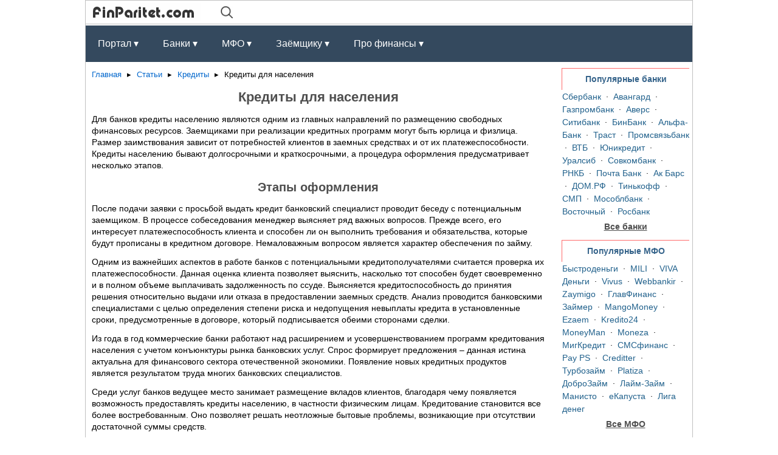

--- FILE ---
content_type: text/html; charset=UTF-8
request_url: https://finparitet.com/kredity-42.php
body_size: 13135
content:
<!DOCTYPE html>
<!-- pre-код -->

<html lang="ru">

<head>
<meta charset="utf-8">
<title>Кредиты населению</title>
<meta name="description" content="Кредиты населению бывают долгосрочными и краткосрочными, а процедура оформления предусматривает несколько этапов.">
<link rel="canonical" href="https://finparitet.com/kredity-42.php">
<meta name="viewport" content="width=device-width, initial-scale=1.0">
<link rel="shortcut icon" href="/favicon.ico" type="image/x-icon">
<link rel="stylesheet" type="text/css" href="/styles.css">
<!-- /head-код -->
</head>

<body>
<div id="wrapper">

<!-- header -->
<div id="header">

<!-- лого в шапке -->
<div class="header-top">
<a href="/"><img class="v-align-middle" src="/image/image-top-3.png" alt="FinParitet"></a>
&emsp;&emsp;<a href="/search/search.php" rel="nofollow"><img class="v-align-middle" src="/image/logo-search.png" alt="Поиск"></a>
</div>
<!-- /лого в шапке -->

<div class="clear"></div>

<div class="header-banner">
<!-- баннер №1 -->
<div class="adv-123-desktop">
</div>
<div class="adv-123-mobile">
</div>
<!-- /баннер №1 -->
</div>

<!-- меню в шапке -->
<div class="header-menu">
<nav>
<label for="drop" class="toggle">Меню <span>&#9776;</span></label>
<input type="checkbox" id="drop">
<ul class="menu">
<!-- 1 -->
<li>
<label for="drop-1" class="toggle">Портал <span>▾</span></label>
<a>Портал ▾</a>
<input type="checkbox" id="drop-1">
<ul>
<li><a href="/">Главная</a></li>
<li><a href="/razdely.php">Разделы</a></li>
<li><a href="/adv.php">Реклама</a></li>
<li><a href="/legal-info/">Правовая информация</a></li>
<li><a href="/contact.php">Контакты</a></li>
</ul>
</li>
<!-- 2 -->
<li>
<label for="drop-2" class="toggle">Банки <span>▾</span></label>
<a>Банки ▾</a>
<input type="checkbox" id="drop-2">
<ul>
<li><a href="/otzyvy-o-bankah.php">Банки России</a></li>
<li><a href="/ua/otzyvy-o-bankah.php">Банки Украины</a></li>
</ul>
</li>
<!-- 3 -->
<li>
<label for="drop-3" class="toggle">МФО <span>▾</span></label>
<a>МФО ▾</a>
<input type="checkbox" id="drop-3">
<ul>
<li><a href="/mfo-otzyvy.php">МФО России</a></li>
</ul>
</li>
<!-- 4 -->
<li>
<label for="drop-4" class="toggle">Заёмщику <span>▾</span></label>
<a>Заёмщику ▾</a>
<input type="checkbox" id="drop-4">
<ul>
<li><a href="/kreditnye-predlozhenija.php">Предложения банков</a></li>
<li><a href="/kreditnyj-kalkuljator.php">Калькулятор</a></li>
<li><a href="/catalog.php">Статьи</a></li>
</ul>
</li>
<!-- 5 -->
<li>
<label for="drop-5" class="toggle">Про финансы <span>▾</span></label>
<a>Про финансы ▾</a>
<input type="checkbox" id="drop-5">
<ul>
<li><a href="/kredity.php">Кредит</a></li>
<li><a href="/kredity-dlja-biznesa.php">Кредит для бизнеса</a></li>
<li><a href="/avtokredity.php">Автокредит</a></li>
<li><a href="/kreditnye-karty.php">Кредитная карта</a></li>
<li><a href="/ipoteka.php">Ипотека</a></li>
<li><a href="/mikrozajmy.php">Микрозайм</a></li>
<li><a href="/vklady.php">Вклад</a></li>
</ul>
</li>
</ul>
</nav>
</div>
<!-- /меню в шапке -->

</div>
<!-- /header -->

<!-- контент -->
<div id="content">

<ul class="breadcrumbs">
<li><a href="/">Главная</a>
<li><a href="/catalog.php">Статьи</a>
<li><a href="/kredity.php">Кредиты</a>
<li>Кредиты для населения
</ul>

<h1>Кредиты для населения</h1>
<p>Для банков кредиты населению являются одним из главных направлений по размещению свободных финансовых ресурсов. Заемщиками при реализации кредитных программ могут быть юрлица и физлица. Размер заимствования зависит от потребностей клиентов в заемных средствах и от их платежеспособности. Кредиты населению бывают долгосрочными и краткосрочными, а процедура оформления предусматривает несколько этапов.

<p>
<!-- центр -->

<!-- /центр -->
<p>

<h2>Этапы оформления</h2>
<p>После подачи заявки с просьбой выдать кредит банковский специалист проводит беседу с потенциальным заемщиком. В процессе собеседования менеджер выясняет ряд важных вопросов. Прежде всего, его интересует платежеспособность клиента и способен ли он выполнить требования и обязательства, которые будут прописаны в кредитном договоре. Немаловажным вопросом является характер обеспечения по займу.
<p>Одним из важнейших аспектов в работе банков с потенциальными кредитополучателями считается проверка их платежеспособности. Данная оценка клиента позволяет выяснить, насколько тот способен будет своевременно и в полном объеме выплачивать задолженность по ссуде. Выясняется кредитоспособность до принятия решения относительно выдачи или отказа в предоставлении заемных средств. Анализ проводится банковскими специалистами c целью определения степени риска и недопущения невыплаты кредита в установленные сроки, предусмотренные в договоре, который подписывается обеими сторонами сделки.
<p>Из года в год коммерческие банки работают над расширением и усовершенствованием программ кредитования населения с учетом конъюнктуры рынка банковских услуг. Спрос формирует предложения – данная истина актуальна для финансового сектора отечественной экономики. Появление новых кредитных продуктов является результатом труда многих банковских специалистов.
<p>Среди услуг банков ведущее место занимает размещение вкладов клиентов, благодаря чему появляется возможность предоставлять кредиты населению, в частности физическим лицам. Кредитование становится все более востребованным. Оно позволяет решать неотложные бытовые проблемы, возникающие при отсутствии достаточной суммы средств.
<p>Как известно, в развитых странах на протяжении не одного десятка лет население активно пользуется кредитными ресурсами при решении вопросов, связанных с приобретением, например, недвижимости. Процентные ставки по долгосрочным и краткосрочным займам за рубежом намного ниже и не так болезненно отражаются на состоянии семейного бюджета.
<p>В последние годы отечественные коммерческие банки все больше в своей деятельности ориентируются на кредиты населению России, они постоянно совершенствуют и упрощают процедуру оформления займов, расширяя линейку кредитных продуктов для обслуживания физических лиц. Ради объективности следует отметить, что банковские ссуды имеют такой существенный недостаток как высокие процентные ставки (примерно от 25 до 35% от суммы займа). В результате сумма переплаты по кредиту получается значительной. Правда, немаленький размер процентных ставок существенно не влияет на все возрастающий спрос на кредиты среди населения.
<p>На следующем этапе после того, как заемщик определился с банком и размером ссуды, ему необходимо будет подготовить справки и документы для оформления и подписания договора. Прежде, чем поставить подпись, кредитополучателю следует внимательно ознакомиться с ним. В процессе беседы сотрудники банка не в состоянии озвучить все условия выдачи заемных средств, поэтому кредитный договор требует тщательного изучения, иначе в дальнейшем у заемщика могут возникнуть немаленькие проблемы и расходы.
<p>Прежде, чем воспользоваться кредитным ресурсом, следует проанализировать собственную платежеспособность, чтобы убедиться в возможности ежемесячно выплачивать задолженность. Кстати, условия выдачи и процентные ставки в разных банках отличаются. 

<p>
<div class="zagolovki">Статьи по теме:</div>
<ol class="ol-nastrojka">
<li>&#128177; <a href="/kredity-43.php">Экспресс кредитование</a>
<li>&#9889; <a href="/kredity-44.php">Займы пенсионерам</a>
<li>&#128220; <a href="/kredity-45.php">Перекредитование имеющейся задолженности</a>
<li>&#128077; <a href="/kredity-46.php">Кредит недорого</a>
<li>&#10067; <a href="/kredity-47.php">Лучшие займы</a>
<li>&#128176; <a href="/kredity-48.php">Кредит безработным и без трудоустройства</a>
</ol>

<p>
<!-- центр-2 -->

<!-- баннер №2 -->
<div class="adv-123-desktop">
</div>
<div class="adv-123-mobile">
</div>
<!-- /баннер №2 -->

<!-- /центр-2 -->
<p>

<h3>Комментарии к статье: кредиты населению</h3>


<link href="/commentit2/skin/inline.css" media="all" rel="stylesheet" type="text/css" >
<script src="/commentit2/ajax.js.php" async></script>
<div id="commentit_main">
<div id="commentit_loader" style="display:none;"><img alt="" title="" src="/commentit2/im/loader.gif"></div>
 <div id="commentit_view"><div style="margin-left:5px;">
	<div class="commentit_body "> <img  class="commentit_avatar" alt="Эльвира, Москва" src="[data-uri]">
		<div class="commentit_text">
			<div class="commentit_content"> <span class="commentit_header"> <span id="n708">Эльвира, Москва</span></span> <span class="commentit_date">2015-12-07 07:16:50</span> <a href="#n708">#</a> 
				<div class="commentit_msg">
					<div id="z708">По совету знакомых и рекламы сходила в Россельхозбанк, которые уверяли меня о низких ставках на кредиты населению наличными. Как и предполагала, все эти рассказы и мифы из рекламы оказались реальными мифами. Ни в долгосрочных или краткосрочных кредитах предназначенных для населения, мне и близко не были предложены обещанные ставки. После долгого рассмотрения документов, мне было заявлено, что одна из справок вообще не по нужной форме оформлена, и нужно ехать исправлять одну букву. Пока я ездила, получала новую справку, сотрудники банка позвонили и сообщили, что она уже в принципе и не нужна, поскольку они уже отклонили мою заявку.</div>
				</div>
			</div> <div class="commentit_rating" id="ratingcom-708">	<button onclick="commentrating('/commentit2/func.php?g=1&n=708','commentit-itogo-708');"><span class="commentit_rating_up"></span></button>	<button class="commentit_rating_view" id="commentit-itogo-708" style="color:#339900;">+1</button>	<button onclick="commentrating('/commentit2/func.php?g=0&n=708','commentit-itogo-708');"><span class="commentit_rating_down"></span></button></div> <div class="commentit_replay">
	<button id="span-708" onclick="var oldid=document.getElementById('oldid').value;otvet('708',oldid,'0');">Ответить</button>
	<button id="spanq-708" onclick="var oldid=document.getElementById('oldid').value;otvet('708',oldid,'1');"></button>
	<button class="commentit_cancel_button" style="display:none;" id="repl-708" onclick="var oldid=document.getElementById('oldid').value;resetrepl('708',oldid);">Отменить ответ</button>
</div>
<div class="commentit_replay_form" id='comment-708'></div> </div>
	</div>
</div><div style="margin-left:5px;">
	<div class="commentit_body "> <img  class="commentit_avatar" alt="Геннадий, Екатеринбург" src="[data-uri]">
		<div class="commentit_text">
			<div class="commentit_content"> <span class="commentit_header"> <span id="n707">Геннадий, Екатеринбург</span></span> <span class="commentit_date">2015-11-10 01:50:48</span> <a href="#n707">#</a> 
				<div class="commentit_msg">
					<div id="z707">Даже довольно скромный кредит населению в Альфе стало получить очень непросто. Одобряют совсем малое количество заявок, а подтверждающих документов собрать нужно много. Лично мне было отказано, несмотря на то, что я уже являюсь клиентом этого банка и получаю зарплату на счет в нем. До сих пор не понимаю, по каким критериям я не подошел.</div>
				</div>
			</div> <div class="commentit_rating" id="ratingcom-707">	<button onclick="commentrating('/commentit2/func.php?g=1&n=707','commentit-itogo-707');"><span class="commentit_rating_up"></span></button>	<button class="commentit_rating_view" id="commentit-itogo-707" style="color:#CCC;">0</button>	<button onclick="commentrating('/commentit2/func.php?g=0&n=707','commentit-itogo-707');"><span class="commentit_rating_down"></span></button></div> <div class="commentit_replay">
	<button id="span-707" onclick="var oldid=document.getElementById('oldid').value;otvet('707',oldid,'0');">Ответить</button>
	<button id="spanq-707" onclick="var oldid=document.getElementById('oldid').value;otvet('707',oldid,'1');"></button>
	<button class="commentit_cancel_button" style="display:none;" id="repl-707" onclick="var oldid=document.getElementById('oldid').value;resetrepl('707',oldid);">Отменить ответ</button>
</div>
<div class="commentit_replay_form" id='comment-707'></div> </div>
	</div>
</div><div style="margin-left:5px;">
	<div class="commentit_body "> <img  class="commentit_avatar" alt="Андрей" src="[data-uri]">
		<div class="commentit_text">
			<div class="commentit_content"> <span class="commentit_header"> <span id="n706">Андрей</span></span> <span class="commentit_date">2015-09-22 12:17:33</span> <a href="#n706">#</a> 
				<div class="commentit_msg">
					<div id="z706">Запсибкомбанк для получения довольно скромной суммы в 80 тысяч рублей, с меня потребовали просто огромное множество всевозможных справок. Также не очень понравились сроки рассмотрения - два рабочих дня. При этом, конечно же, никто не гарантировал получение денег. В случае срочной необходимости, этот банк, определенно, не помощник населению.</div>
				</div>
			</div> <div class="commentit_rating" id="ratingcom-706">	<button onclick="commentrating('/commentit2/func.php?g=1&n=706','commentit-itogo-706');"><span class="commentit_rating_up"></span></button>	<button class="commentit_rating_view" id="commentit-itogo-706" style="color:#CCC;">0</button>	<button onclick="commentrating('/commentit2/func.php?g=0&n=706','commentit-itogo-706');"><span class="commentit_rating_down"></span></button></div> <div class="commentit_replay">
	<button id="span-706" onclick="var oldid=document.getElementById('oldid').value;otvet('706',oldid,'0');">Ответить</button>
	<button id="spanq-706" onclick="var oldid=document.getElementById('oldid').value;otvet('706',oldid,'1');"></button>
	<button class="commentit_cancel_button" style="display:none;" id="repl-706" onclick="var oldid=document.getElementById('oldid').value;resetrepl('706',oldid);">Отменить ответ</button>
</div>
<div class="commentit_replay_form" id='comment-706'></div> </div>
	</div>
</div><div style="margin-left:5px;">
	<div class="commentit_body "> <img  class="commentit_avatar" alt="Елена" src="[data-uri]">
		<div class="commentit_text">
			<div class="commentit_content"> <span class="commentit_header"> <span id="n704">Елена</span></span> <span class="commentit_date">2015-08-25 15:35:13</span> <a href="#n704">#</a> 
				<div class="commentit_msg">
					<div id="z704">В Совкомбанк обращалась за деньгами - 150 000 руб. После предоставления мною целой кучи справок, мне была предоставлена возможность получения заветной суммы. Процентных ставок, обещаемых в рекламе, на деле там нет и в помине, поскольку мы рассматривали несколько кредитов для населения, как долгосрочных, так и краткосрочных, и везде к выплате были предложены астрономические суммы. </div>
				</div>
			</div> <div class="commentit_rating" id="ratingcom-704">	<button onclick="commentrating('/commentit2/func.php?g=1&n=704','commentit-itogo-704');"><span class="commentit_rating_up"></span></button>	<button class="commentit_rating_view" id="commentit-itogo-704" style="color:#CCC;">0</button>	<button onclick="commentrating('/commentit2/func.php?g=0&n=704','commentit-itogo-704');"><span class="commentit_rating_down"></span></button></div> <div class="commentit_replay">
	<button id="span-704" onclick="var oldid=document.getElementById('oldid').value;otvet('704',oldid,'0');">Ответить</button>
	<button id="spanq-704" onclick="var oldid=document.getElementById('oldid').value;otvet('704',oldid,'1');"></button>
	<button class="commentit_cancel_button" style="display:none;" id="repl-704" onclick="var oldid=document.getElementById('oldid').value;resetrepl('704',oldid);">Отменить ответ</button>
</div>
<div class="commentit_replay_form" id='comment-704'></div> </div>
	</div>
</div><div style="margin-left:5px;">
	<div class="commentit_body "> <img  class="commentit_avatar" alt="Диана, Москва" src="[data-uri]">
		<div class="commentit_text">
			<div class="commentit_content"> <span class="commentit_header"> <span id="n208">Диана, Москва</span></span> <span class="commentit_date">2015-07-14 22:08:54</span> <a href="#n208">#</a> 
				<div class="commentit_msg">
					<div id="z208">Для населения лучше вообще не участвовать в этих кредитных пирамидах. А то потребительство, да еще если и не по карману расходы, затягивает так, что всю жизнь можно в кабале просидеть потом. </div>
				</div>
			</div> <div class="commentit_rating" id="ratingcom-208">	<button onclick="commentrating('/commentit2/func.php?g=1&n=208','commentit-itogo-208');"><span class="commentit_rating_up"></span></button>	<button class="commentit_rating_view" id="commentit-itogo-208" style="color:#CCC;">0</button>	<button onclick="commentrating('/commentit2/func.php?g=0&n=208','commentit-itogo-208');"><span class="commentit_rating_down"></span></button></div> <div class="commentit_replay">
	<button id="span-208" onclick="var oldid=document.getElementById('oldid').value;otvet('208',oldid,'0');">Ответить</button>
	<button id="spanq-208" onclick="var oldid=document.getElementById('oldid').value;otvet('208',oldid,'1');"></button>
	<button class="commentit_cancel_button" style="display:none;" id="repl-208" onclick="var oldid=document.getElementById('oldid').value;resetrepl('208',oldid);">Отменить ответ</button>
</div>
<div class="commentit_replay_form" id='comment-208'></div> </div>
	</div>
</div><div style="margin-left:5px;">
	<div class="commentit_body "> <img  class="commentit_avatar" alt="Виталий, Ростов-на-Дону" src="[data-uri]">
		<div class="commentit_text">
			<div class="commentit_content"> <span class="commentit_header"> <span id="n702">Виталий, Ростов-на-Дону</span></span> <span class="commentit_date">2015-06-06 18:47:58</span> <a href="#n702">#</a> 
				<div class="commentit_msg">
					<div id="z702">Недавно нашел классный банк, о котором мало кто знает в нашем регионе. Это Центр-инвест. Вот хочу сделать им в благодарность за хорошее отношение, небольшую рекламу: в банке действуют для населения четыре кредитные программы, кто хочет взять на небольшой срок, небольшую сумму, без лишней бумажной волокиты, залогов и поручителей, может рассчитывать на 17,5% годовых. Ну что прельщает заманчивое предложение? Тогда, добро пожаловать, в Центр-Инвест.</div>
				</div>
			</div> <div class="commentit_rating" id="ratingcom-702">	<button onclick="commentrating('/commentit2/func.php?g=1&n=702','commentit-itogo-702');"><span class="commentit_rating_up"></span></button>	<button class="commentit_rating_view" id="commentit-itogo-702" style="color:#CCC;">0</button>	<button onclick="commentrating('/commentit2/func.php?g=0&n=702','commentit-itogo-702');"><span class="commentit_rating_down"></span></button></div> <div class="commentit_replay">
	<button id="span-702" onclick="var oldid=document.getElementById('oldid').value;otvet('702',oldid,'0');">Ответить</button>
	<button id="spanq-702" onclick="var oldid=document.getElementById('oldid').value;otvet('702',oldid,'1');"></button>
	<button class="commentit_cancel_button" style="display:none;" id="repl-702" onclick="var oldid=document.getElementById('oldid').value;resetrepl('702',oldid);">Отменить ответ</button>
</div>
<div class="commentit_replay_form" id='comment-702'></div> </div>
	</div>
</div><div style="margin-left:5px;">
	<div class="commentit_body "> <img  class="commentit_avatar" alt="Борис, СПБ" src="[data-uri]">
		<div class="commentit_text">
			<div class="commentit_content"> <span class="commentit_header"> <span id="n207">Борис, СПБ</span></span> <span class="commentit_date">2015-04-10 10:00:04</span> <a href="#n207">#</a> 
				<div class="commentit_msg">
					<div id="z207">Если бы банки не давали кредиты населению, как бы они зарабатывали? Много ума не надо, у одних взял деньги на депозит, другим дал их под проценты. Ну так наглеть же не надо со ставками так!</div>
				</div>
			</div> <div class="commentit_rating" id="ratingcom-207">	<button onclick="commentrating('/commentit2/func.php?g=1&n=207','commentit-itogo-207');"><span class="commentit_rating_up"></span></button>	<button class="commentit_rating_view" id="commentit-itogo-207" style="color:#CCC;">0</button>	<button onclick="commentrating('/commentit2/func.php?g=0&n=207','commentit-itogo-207');"><span class="commentit_rating_down"></span></button></div> <div class="commentit_replay">
	<button id="span-207" onclick="var oldid=document.getElementById('oldid').value;otvet('207',oldid,'0');">Ответить</button>
	<button id="spanq-207" onclick="var oldid=document.getElementById('oldid').value;otvet('207',oldid,'1');"></button>
	<button class="commentit_cancel_button" style="display:none;" id="repl-207" onclick="var oldid=document.getElementById('oldid').value;resetrepl('207',oldid);">Отменить ответ</button>
</div>
<div class="commentit_replay_form" id='comment-207'></div> </div>
	</div>
</div></div> 	
	

<div id="addfomz"> 
<div class="commentit_addform">
	<form name="addcomm" ENCTYPE="multipart/form-data" onKeyPress="if (event.keyCode==10 || (event.ctrlKey && event.keyCode==13)) {send_message();}" method="post">
		<div class="commentit_post_comment ">Оставить комментарий </div>
		<div class="commentit_rssico"></div> 
		<div class="commentit_useravatar"><img class="commentit_avatar_form" src="/commentit2/im/noavatar.jpg" alt=""></div>
		<div class="commentit_addform_body ">
			<input id="nick" type="text" placeholder="Ваше имя" name="namenew" maxlength="30" value="">
			<input id="usurl" type="hidden" name="useurl" value="">
			<input id="usmail" type="hidden" name="usemail" value="" >
			<div>  </div>
			<textarea onkeyup="autosize(this)" onfocus="autosize(this)" id="textz" name="comment" placeholder="Комментарий"></textarea>
			<div class="commentit_capt"> Введите символы:
<div class="commentit_div_imgcapt" style="height:20px;">
<img onclick="refcapt()" id="capt" alt="captcha" title="Обновить" src="/commentit2/capt.php?PHPSESSID=hipd0ababtj2rtklkohremc99t">
</div>
				<input type="text" id="keystringz" autocomplete="off" name="keystring" > 
			</div>
			<div class="commentit_addform_enter">
				<input type="button" id="enter" onclick="send_message();" name="addcomment" value="Добавить [Ctrl+Enter]" > <img alt="Идёт загрузка..." style="display:none;vertical-align:middle" id="miniload" src="/commentit2/im/loadermini.gif" > 
			</div>
		</div>
	</form>
</div></div>

</div>
<input type="hidden" name="url" id="urls" value="/kredity-42.php">
<input type="hidden" name="for" id="forms" value="123">
<input type="hidden" name="idcom" id="idcomnow" value="0">
<input type="hidden" name="oldid" id="oldid" value="addfomz">
<input type="hidden" name="token" id="token" value="">


<p>
<!-- центр-низ -->

<!-- баннер №3 -->
<div class="adv-123-desktop">
</div>
<div class="adv-123-mobile">
</div>
<!-- /баннер №3 -->

<!-- /центр-низ -->
<p>

</div>
<!-- /контент -->

<!-- sidebar -->
<div id="sidebar">

<div class="sidebar-zagolovok">
Популярные банки
</div>
<!-- Популярные банки -->
<div class="sidebar-content">
<a class="menu2" href="/otzyvy-sberbank.php">Сбербанк</a> &nbsp;·&nbsp;
<a class="menu2" href="/otzyvy-avangard-bank.php">Авангард</a> &nbsp;·&nbsp;
<a class="menu2" href="/otzyvy-gazprombank.php">Газпромбанк</a> &nbsp;·&nbsp;
<a class="menu2" href="/otzyvy-bank-avers.php">Аверс</a> &nbsp;·&nbsp;
<a class="menu2" href="/otzyvy-sitibank.php">Ситибанк</a> &nbsp;·&nbsp;
<a class="menu2" href="/otzyvy-binbank.php">БинБанк</a> &nbsp;·&nbsp;
<a class="menu2" href="/otzyvy-alfa-bank.php">Альфа-Банк</a> &nbsp;·&nbsp;
<a class="menu2" href="/otzyvy-trast-bank.php">Траст</a> &nbsp;·&nbsp;
<a class="menu2" href="/otzyvy-promsvjazbank.php">Промсвязьбанк</a> &nbsp;·&nbsp;
<a class="menu2" href="/otzyvy-vtb.php">ВТБ</a> &nbsp;·&nbsp;
<a class="menu2" href="/otzyvy-junikredit-bank.php">Юникредит</a> &nbsp;·&nbsp;
<a class="menu2" href="/otzyvy-uralsib-bank.php">Уралсиб</a> &nbsp;·&nbsp;
<a class="menu2" href="/otzyvy-sovkombank.php">Совкомбанк</a> &nbsp;·&nbsp;
<a class="menu2" href="/otzyvy-rnkb.php">РНКБ</a> &nbsp;·&nbsp;
<a class="menu2" href="/otzyvy-pochta-bank.php">Почта Банк</a> &nbsp;·&nbsp;
<a class="menu2" href="/otzyvy-ak-bars-bank.php">Ак Барс</a> &nbsp;·&nbsp;
<a class="menu2" href="/otzyvy-bank-dom-rf.php">ДОМ.РФ</a> &nbsp;·&nbsp;
<a class="menu2" href="/otzyvy-tinkoff-bank.php">Тинькофф</a> &nbsp;·&nbsp;
<a class="menu2" href="/otzyvy-smp-bank.php">СМП</a> &nbsp;·&nbsp;
<a class="menu2" href="/otzyvy-mosoblbank.php">Мособлбанк</a> &nbsp;·&nbsp;
<a class="menu2" href="/otzyvy-bank-vostochnyj.php">Восточный</a> &nbsp;·&nbsp;
<a class="menu2" href="/otzyvy-rosbank.php">Росбанк</a>
</div>
<div class="center-txt">
<a class="zagolovki" href="/otzyvy-o-bankah.php">Все банки</a>
</div>
<!-- /Популярные банки -->

<p>
<!-- баннер №4 -->
<div class="adv-45-desktop">
</div>
<div class="adv-45-mobile">
</div>
<!-- /баннер №4 -->

<p>
<div class="sidebar-zagolovok">
Популярные МФО
</div>
<!-- Популярные МФО -->
<div class="sidebar-content">
<a class="menu2" href="/mfo-bystrodengi.php">Быстроденьги</a> &nbsp;·&nbsp;
<a class="menu2" href="/mfo-mili.php">MILI</a> &nbsp;·&nbsp;
<a class="menu2" href="/mfo-vivadengi.php">VIVA Деньги</a> &nbsp;·&nbsp;
<a class="menu2" href="/mfo-vivus.php">Vivus</a> &nbsp;·&nbsp;
<a class="menu2" href="/mfo-webbankir.php">Webbankir</a> &nbsp;·&nbsp;
<a class="menu2" href="/mfo-zajmigo.php">Zaymigo</a> &nbsp;·&nbsp;
<a class="menu2" href="/mfo-glavfinans.php">ГлавФинанс</a> &nbsp;·&nbsp;
<a class="menu2" href="/mfo-zaymer.php">Займер</a> &nbsp;·&nbsp;
<a class="menu2" href="/mfo-mango-mani.php">MangoMoney</a> &nbsp;·&nbsp;
<a class="menu2" href="/mfo-ezaem.php">Ezaem</a> &nbsp;·&nbsp;
<a class="menu2" href="/mfo-kredito24.php">Kredito24</a> &nbsp;·&nbsp;
<a class="menu2" href="/mfo-moneyman.php">MoneyMan</a> &nbsp;·&nbsp;
<a class="menu2" href="/mfo-moneza.php">Moneza</a> &nbsp;·&nbsp;
<a class="menu2" href="/mfo-migkredit.php">МигКредит</a> &nbsp;·&nbsp;
<a class="menu2" href="/mfo-smsfinans.php">СМСфинанс</a> &nbsp;·&nbsp;
<a class="menu2" href="/mfo-payps.php">Pay PS</a> &nbsp;·&nbsp;
<a class="menu2" href="/mfo-smart-kredit.php">Creditter</a> &nbsp;·&nbsp;
<a class="menu2" href="/mfo-turbozajm.php">Турбозайм</a> &nbsp;·&nbsp;
<a class="menu2" href="/mfo-platiza.php">Platiza</a> &nbsp;·&nbsp;
<a class="menu2" href="/mfo-sammit.php">ДоброЗайм</a> &nbsp;·&nbsp;
<a class="menu2" href="/mfo-lajm-zajm.php">Лайм-Займ</a> &nbsp;·&nbsp;
<a class="menu2" href="/mfo-moneysto.php">Манисто</a> &nbsp;·&nbsp;
<a class="menu2" href="/mfo-ekapusta.php">еКапуста</a> &nbsp;·&nbsp;
<a class="menu2" href="/mfo-ligadeneg.php">Лига денег</a>
</div>
<div class="center-txt">
<a class="zagolovki" href="/mfo-otzyvy.php">Все МФО</a>
</div>
<!-- /Популярные МФО -->

<p>
<div class="sidebar-zagolovok">
Последние отзывы
</div>
<!-- Последние отзывы -->
<div class="sidebar-content">
<p>[2019-02-26 17:40:48] Марк <a href="//finparitet.com/kredity-7.php#n1336">Первый кредит - очень ответственное...</a></p><p>[2018-12-17 16:55:54] Владислав <a href="//finparitet.com/kreditnye-karty-9.php#n1335">В идеале, безлимитная кредитная карта...</a></p><p>[2018-12-17 12:44:39] Наталья, Москва <a href="//finparitet.com/kredity-53.php#n1331">Чем выше ставка по кредиту,...</a></p><p>[2018-12-11 22:55:57] Женя, Москва <a href="//finparitet.com/mikrozajmy-20.php#n1332">Сегодня лучший микрозайм один, завтра...</a></p><p>[2018-12-07 10:03:02] Элла, Москва <a href="//finparitet.com/kredity-7.php#n1333">Если нет кредитной истории вообще...</a></p><p>[2018-12-01 15:10:30] Антонина, Москва <a href="//finparitet.com/kreditnye-karty-18.php#n1334">Кредит надо было оформлять до...</a></p></div>
<!-- /Последние отзывы -->

<p>
<!-- баннер №5 -->
<div class="adv-45-desktop">
</div>
<div class="adv-45-mobile">
</div>
<!-- /баннер №5 -->

</div>
<!-- /sidebar -->

<div class="clear"></div>

<!-- футер -->
<div id="footer">

<a class="menu2" href="/razdely.php">Разделы сайта</a> &nbsp;·&nbsp;
<a class="menu2" href="/otzyvy-o-bankah.php">Банки России</a> &nbsp;·&nbsp;
<a class="menu2" href="/mfo-otzyvy.php">МФО РФ</a> &nbsp;·&nbsp;
<a class="menu2" href="/ua/otzyvy-o-bankah.php">Банки Украины</a> &nbsp;·&nbsp;
<a class="menu2" href="/adv.php">Реклама</a> &nbsp;·&nbsp;
<a class="menu2" href="/contact.php">Контакты</a>
<p>
<a class="menu2" href="/legal-info/privacy-policy.php">Политика конфиденциальности</a> &nbsp;·&nbsp;
<a class="menu2" href="/legal-info/cookie-policy.php">Политика Cookie</a> &nbsp;·&nbsp;
<a class="menu2" href="/legal-info/disclaimer.php">Отказ от ответственности</a> &nbsp;·&nbsp;
<a class="menu2" href="/legal-info/user-agreement.php">Пользовательское соглашение</a>
<p>
<span class="small">✳ Finparitet.com не предлагает никаких услуг или финансовых продуктов и не является официальным сайтом ни одной из компаний.</span>
<p>
<span class="small">✳ Все торговые марки, товарные знаки, наименования брендов, логотипы, а также иные объекты интеллектуальной собственности, принадлежащие третьим лицам и упомянутые на данном сайте, являются собственностью их соответствующих правообладателей.</span>
<p>
<span class="small">🔗 При копировании с сайта FinParitet.com обратная активная ссылка обязательна!</span>
<p>
<span class="small">© FinParitet.com</span>

<!-- UpButton -->
<script>
    var smoothJumpUp = function() {
        if (document.body.scrollTop > 0 || document.documentElement.scrollTop > 0) {
            window.scrollBy(0,-500);
            setTimeout(smoothJumpUp, 10);
        }
    }
    
    window.onscroll = function() {
      var scrolled = window.pageYOffset || document.documentElement.scrollTop;
      if (scrolled > 300) {
      	document.getElementById('upbutton').style.display = 'block';
      } else {
      	document.getElementById('upbutton').style.display = 'none';
      }
    }
</script>
<a id="upbutton" href="#" onclick="smoothJumpUp(); return false;"><img src="/image/upbutton.png" alt="Top"></a>
<!-- /UpButton -->

</div>
<!-- /футер -->

</div>
</body>
</html>